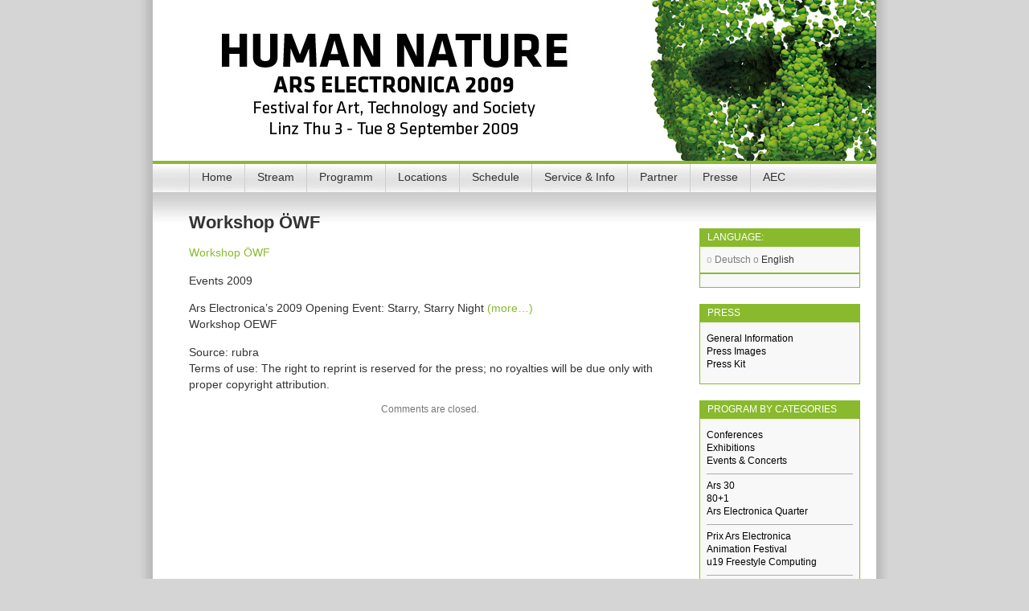

--- FILE ---
content_type: text/html; charset=utf-8
request_url: https://webarchive.ars.electronica.art/festival/2009/humannature/en/index.html%3Fp=5249.html
body_size: 4448
content:
<!DOCTYPE html PUBLIC "-//W3C//DTD XHTML 1.0 Transitional//EN" "http://www.w3.org/TR/xhtml1/DTD/xhtml1-transitional.dtd">
<html xmlns="http://www.w3.org/1999/xhtml" lang="en-US">

<head>
    <title> &raquo; Workshop ÖWF Human Nature &#8211; Ars Electronica Festival 2009</title>

    <meta http-equiv="Content-Type" content="text/html; charset=UTF-8" />
    <meta name="generator" content="WordPress.com" /> <!-- leave this for stats -->

    <link rel="stylesheet" href="../wp-content/themes/aec-festival-humannature/style.css" type="text/css" media="screen" />
    <link rel="stylesheet" href="https://ars.electronica.art/humannature/wp-content/themes/aec-festival-humannature/css/jquery.superbox.css" type="text/css" media="screen" />
    <link rel="stylesheet" href="https://ars.electronica.art/humannature/wp-content/themes/aec-festival-humannature/css/app.css" type="text/css" media="screen" />


    <link rel="alternate" type="application/rss+xml" title="RSS 2.0" href="feed" />
    <link rel="pingback" href="https://ars.electronica.art/humannature/xmlrpc.php" />

    <!-- cartman was here... -->

    <link rel='dns-prefetch' href='https://s.w.org/' />
<link rel="alternate" type="application/rss+xml" title="Human Nature - Ars Electronica Festival 2009 &raquo; Workshop ÖWF Comments Feed" href="pressebilder-sternennacht/pressebilder-sternennacht/attachment/ars-electronica-2009-32/feed" />
		<script type="text/javascript">
			window._wpemojiSettings = {"baseUrl":"https:\/\/s.w.org\/images\/core\/emoji\/2.4\/72x72\/","ext":".png","svgUrl":"https:\/\/s.w.org\/images\/core\/emoji\/2.4\/svg\/","svgExt":".svg","source":{"concatemoji":"https:\/\/ars.electronica.art\/humannature\/wp-includes\/js\/wp-emoji-release.min.js?ver=4.9.6"}};
			!function(a,b,c){function d(a,b){var c=String.fromCharCode;l.clearRect(0,0,k.width,k.height),l.fillText(c.apply(this,a),0,0);var d=k.toDataURL();l.clearRect(0,0,k.width,k.height),l.fillText(c.apply(this,b),0,0);var e=k.toDataURL();return d===e}function e(a){var b;if(!l||!l.fillText)return!1;switch(l.textBaseline="top",l.font="600 32px Arial",a){case"flag":return!(b=d([55356,56826,55356,56819],[55356,56826,8203,55356,56819]))&&(b=d([55356,57332,56128,56423,56128,56418,56128,56421,56128,56430,56128,56423,56128,56447],[55356,57332,8203,56128,56423,8203,56128,56418,8203,56128,56421,8203,56128,56430,8203,56128,56423,8203,56128,56447]),!b);case"emoji":return b=d([55357,56692,8205,9792,65039],[55357,56692,8203,9792,65039]),!b}return!1}function f(a){var c=b.createElement("script");c.src=a,c.defer=c.type="text/javascript",b.getElementsByTagName("head")[0].appendChild(c)}var g,h,i,j,k=b.createElement("canvas"),l=k.getContext&&k.getContext("2d");for(j=Array("flag","emoji"),c.supports={everything:!0,everythingExceptFlag:!0},i=0;i<j.length;i++)c.supports[j[i]]=e(j[i]),c.supports.everything=c.supports.everything&&c.supports[j[i]],"flag"!==j[i]&&(c.supports.everythingExceptFlag=c.supports.everythingExceptFlag&&c.supports[j[i]]);c.supports.everythingExceptFlag=c.supports.everythingExceptFlag&&!c.supports.flag,c.DOMReady=!1,c.readyCallback=function(){c.DOMReady=!0},c.supports.everything||(h=function(){c.readyCallback()},b.addEventListener?(b.addEventListener("DOMContentLoaded",h,!1),a.addEventListener("load",h,!1)):(a.attachEvent("onload",h),b.attachEvent("onreadystatechange",function(){"complete"===b.readyState&&c.readyCallback()})),g=c.source||{},g.concatemoji?f(g.concatemoji):g.wpemoji&&g.twemoji&&(f(g.twemoji),f(g.wpemoji)))}(window,document,window._wpemojiSettings);
		</script>
		<style type="text/css">
img.wp-smiley,
img.emoji {
	display: inline !important;
	border: none !important;
	box-shadow: none !important;
	height: 1em !important;
	width: 1em !important;
	margin: 0 .07em !important;
	vertical-align: -0.1em !important;
	background: none !important;
	padding: 0 !important;
}
</style>
<link rel='https://api.w.org/' href='wp-json/index.html' />
<link rel="EditURI" type="application/rsd+xml" title="RSD" href="../xmlrpc.php%3Frsd" />
<link rel="wlwmanifest" type="application/wlwmanifest+xml" href="../wp-includes/wlwmanifest.xml" /> 
<meta name="generator" content="WordPress 4.9.6" />
<link rel='shortlink' href='index.html%3Fp=5249.html' />
<link rel="alternate" type="application/json+oembed" href="wp-json/oembed/1.0/embed%3Furl=https:%252F%252Fars.electronica.art%252Fhumannature%252Fen%252Fpressebilder-sternennacht%252Fpressebilder-sternennacht%252Fattachment%252Fars-electronica-2009-32" />
<link rel="alternate" type="text/xml+oembed" href="wp-json/oembed/1.0/embed%3Furl=https:%252F%252Fars.electronica.art%252Fhumannature%252Fen%252Fpressebilder-sternennacht%252Fpressebilder-sternennacht%252Fattachment%252Fars-electronica-2009-32&amp;format=xml" />
<style type="text/css">
.qtranxs_flag_de {background-image: url(../wp-content/plugins/qtranslate-x/flags/de.png); background-repeat: no-repeat;}
.qtranxs_flag_en {background-image: url(../wp-content/plugins/qtranslate-x/flags/gb.png); background-repeat: no-repeat;}
</style>
<link hreflang="de" href="../de/index.html%3Fp=5249.html" rel="alternate" />
<link hreflang="en" href="index.html%3Fp=5249.html" rel="alternate" />
<link hreflang="x-default" href="index.html%3Fp=5249.html" rel="alternate" />
<meta name="generator" content="qTranslate-X 3.4.6.8" />
		<style type="text/css" id="wp-custom-css">
			.gallery {
	display:none!important;
}		</style>
	
</head>

<body style="background: url(../wp-content/themes/aec-festival-humannature/images/bg.jpg) repeat-y top center #d5d5d5 fixed;">

<div id="page">

<div id="header">
	<div id="headerimg" class="en" onclick="location.href='../../humannature/en';"></div>
</div>

<ul id="pagebar" style="background: url(../wp-content/themes/aec-festival-humannature/images/bg-pagebar.jpg);">
	<li class="page_item"><a href="../en.html">Home</a></li>
	<li class="page_item page-item-4794"><a href="../stream.html">Stream</a></li>
<li class="page_item page-item-37"><a href="index.html%3Fp=37.html">Programm</a></li>
<li class="page_item page-item-367"><a href="index.html%3Fp=367.html">Locations</a></li>
<li class="page_item page-item-3730"><a href="index.html%3Fp=3730.html">Schedule</a></li>
<li class="page_item page-item-60"><a href="index.html%3Fp=60.html">Service &amp; Info</a></li>
<li class="page_item page-item-44"><a href="index.html%3Fp=44.html">Partner</a></li>
<li class="page_item page-item-266"><a href="index.html%3Fp=266.html">Presse</a></li>
 
	<li class="page_item"><a href="https://ars.electronica.art">AEC</a></li>
 
</ul>

<div id="grad" style="height: 65px; width: 100%; background: url(../wp-content/themes/aec-festival-humannature/images/bg-topgrad.jpg);">&nbsp;</div>

	<div id="content" class="widecolumn">
				
  	

	
		<div class="post" id="post-5249">
			<h2>Workshop ÖWF</h2>
	
			<div class="entry">
				<p class="attachment"><a href='../wp-content/files/2009/05/0041.jpg'>Workshop ÖWF</a></p>
<p>Events 2009</p>
<p>Ars Electronica’s 2009 Opening Event: Starry, Starry Night <a href= "801-projekte/sternennacht.html">(more&#8230;)</a><br />
Workshop OEWF</p>
<p>Source: rubra<br />
Terms of use: The right to reprint is reserved for the press; no royalties will be due only with proper copyright attribution.</p>
	
					
		

	
			</div>
		</div>
		
	
<!-- You can start editing here. -->


			<!-- If comments are closed. -->
		<p class="nocomments">Comments are closed.</p>

	

	
		
	</div>
	
	

	<div id="sidebar">
		<ul>
		




			<li>
						</li>

<style type="text/css">
.qtranxs_widget ul { margin: 0; }
.qtranxs_widget ul li
{
display: inline; /* horizontal list, use "list-item" or other appropriate value for vertical list */
list-style-type: none; /* use "initial" or other to enable bullets */
margin: 0 5px 0 0; /* adjust spacing between items */
opacity: 0.5;
-o-transition: 1s ease opacity;
-moz-transition: 1s ease opacity;
-webkit-transition: 1s ease opacity;
transition: 1s ease opacity;
}
/* .qtranxs_widget ul li span { margin: 0 5px 0 0; } */ /* other way to control spacing */
.qtranxs_widget ul li.active { opacity: 0.8; }
.qtranxs_widget ul li:hover { opacity: 1; }
.qtranxs_widget img { box-shadow: none; vertical-align: middle; display: initial; }
.qtranxs_flag { height:12px; width:18px; display:block; }
.qtranxs_flag_and_text { padding-left:20px; }
.qtranxs_flag span { display:none; }
</style>
<li id="qtranslate-3" class="widget qtranxs_widget"><h2 class="widgettitle">Language:</h2>

<ul class="language-chooser language-chooser-text qtranxs_language_chooser" id="qtranslate-3-chooser">
<li class="lang-de"><a href="../de/index.html%3Fp=5249.html" hreflang="de" title="Deutsch (de)" class="qtranxs_text qtranxs_text_de"><span>Deutsch</span></a></li>
<li class="lang-en active"><a href="index.html%3Fp=5249.html" hreflang="en" title="English (en)" class="qtranxs_text qtranxs_text_en"><span>English</span></a></li>
</ul><div class="qtranxs_widget_end"></div>
</li>
<li id="text-2" class="widget widget_text"><h2 class="widgettitle">Press</h2>
			<div class="textwidget"><p><a href="category/general-information.html">General Information</a><br />
<a href="index.html%3Fp=3365.html">Press Images</a><br />
<a href="category/presskit.html">Press Kit</a></p>
</div>
		</li>
<li id="text-4" class="widget widget_text"><h2 class="widgettitle">Program by Categories</h2>
			<div class="textwidget"><p><a href="../category/conferences.html">Conferences</a><br />
<a href="../category/exhibitions.html">Exhibitions</a><br />
<a href="../category/events-concerts.html">Events &amp; Concerts</a></p>
<hr />
<p><a href="../category/ars-30.html">Ars 30</a><br />
<a href="../category/801.html">80+1</a><br />
<a href="../category/ars-electronica-quarter.html">Ars Electronica Quarter</a></p>
<hr />
<p><a href="../category/prix-ars-electronica.html">Prix Ars Electronica</a><br />
<a href="../category/animation-festival.html">Animation Festival</a><br />
<a href="../category/u19-freestyle-computing.html">u19 Freestyle Computing</a></p>
<hr />
<p><a href="../category/campus-09.html">Campus 09</a><br />
<a href="../category/featured-science-art.html">Featured Science &amp; Art</a></p>
<hr />
<p><a href="../category/openings.html">Openings</a><br />
<a href="../category/we-guide-you.html">We Guide You</a></p>
<hr />
<p><a href="../category/linz09.html">Linz09</a></p>
</div>
		</li>
<li id="text-5" class="widget widget_text"><h2 class="widgettitle">Locations</h2>
			<div class="textwidget"><p><a href="../category/ars-electronica-center.html">Ars Electronica Center</a><br />
<a href="../category/ars-electronica-quarter.html">Ars Electronica Quarter</a><br />
<a href="../category/Brucknerhaus.html">Brucknerhaus</a><br />
<a href="../category/hauptplatz.html">Hauptplatz</a><br />
<a href="../category/ok-center.html">OK Center</a><br />
<a href="../category/kunstuniversitat.html">Kunstuniversität</a><br />
<a href="../category/lentos.html">Lentos</a></p>
</div>
		</li>
		</ul>
	</div>
	
	


<div id="footer">
	<table width="800" height="80" align="center"><tr><td align="left">
      		
            <a class="logo" href="http://www.aec.at/"><img src="../wp-content/themes/aec-festival-humannature/images/logo-aec.png"></a>
      		
            
      		
      		<span class="fn org">Ars Electronica Linz GmbH</span>
      		<span class="adr">

      			<span class="street-address">Hauptstra&szlig;e 2</span>
      			<span class="postal-code">4040</span>
      			<span class="locality">Linz</span> 
      			<span class="country-name">Austria</span>
      		</span><br />

      		<span class="tel">
      			<span class="type">Tel.</span>

      			<span class="value">0043.732.7272.0</span>
      		</span>

      		<span class="tel">
      			<span class="type">Fax.</span>
      			<span class="value">0043.732.7272.2</span>
      		</span>
      		
      		Email: <a class="email" href="mailto:info@aec.at">info@aec.at</a>

      	</td>
      </div> <!-- /vcard - http://microformats.org/wiki/hcard -->


			<td align="left">All Rights Reserved, 2011.				<br/> <a href="https://ars.electronica.art/about/en/impressum/">Imprint / Copyright</a>
        <br/> <!--a href="guide_style.php">Style Guide</a> / <a href="guide_layout.php">Layout Guide</a-->			  
			</td></tr>
	
  </table> <!-- /footer -->

		<script type='text/javascript' src='../wp-includes/js/wp-embed.min.js%3Fver=4.9.6'></script>

		<!-- Google Analytics -->
    
      
  

        <!-- tracking code from Hide -->
        <!--script src="http://dev.colors-expo2005.org/cap/analyze.js" type="text/javascript"></script -->

</body>
</html>


--- FILE ---
content_type: text/html; charset=utf-8
request_url: https://ars.electronica.art/humannature/wp-content/themes/aec-festival-humannature/css/jquery.superbox.css
body_size: 5871
content:
<!DOCTYPE html PUBLIC "-//W3C//DTD XHTML 1.0 Transitional//EN" "http://www.w3.org/TR/xhtml1/DTD/xhtml1-transitional.dtd">
<html xmlns="http://www.w3.org/1999/xhtml" lang="en-US">

<head>
    <title> Human Nature &#8211; Ars Electronica Festival 2009</title>

    <meta http-equiv="Content-Type" content="text/html; charset=UTF-8" />
    <meta name="generator" content="WordPress.com" /> <!-- leave this for stats -->

    <link rel="stylesheet" href="wp-content/themes/aec-festival-humannature/style.css" type="text/css" media="screen" />
    <link rel="stylesheet" href="https://ars.electronica.art/humannature/wp-content/themes/aec-festival-humannature/css/jquery.superbox.css" type="text/css" media="screen" />
    <link rel="stylesheet" href="https://ars.electronica.art/humannature/wp-content/themes/aec-festival-humannature/css/app.css" type="text/css" media="screen" />


    <link rel="alternate" type="application/rss+xml" title="RSS 2.0" href="en/feed" />
    <link rel="pingback" href="https://ars.electronica.art/humannature/xmlrpc.php" />

    <!-- cartman was here... -->

    <link rel='dns-prefetch' href='https://s.w.org/' />
		<script type="text/javascript">
			window._wpemojiSettings = {"baseUrl":"https:\/\/s.w.org\/images\/core\/emoji\/2.4\/72x72\/","ext":".png","svgUrl":"https:\/\/s.w.org\/images\/core\/emoji\/2.4\/svg\/","svgExt":".svg","source":{"concatemoji":"https:\/\/ars.electronica.art\/humannature\/wp-includes\/js\/wp-emoji-release.min.js?ver=4.9.6"}};
			!function(a,b,c){function d(a,b){var c=String.fromCharCode;l.clearRect(0,0,k.width,k.height),l.fillText(c.apply(this,a),0,0);var d=k.toDataURL();l.clearRect(0,0,k.width,k.height),l.fillText(c.apply(this,b),0,0);var e=k.toDataURL();return d===e}function e(a){var b;if(!l||!l.fillText)return!1;switch(l.textBaseline="top",l.font="600 32px Arial",a){case"flag":return!(b=d([55356,56826,55356,56819],[55356,56826,8203,55356,56819]))&&(b=d([55356,57332,56128,56423,56128,56418,56128,56421,56128,56430,56128,56423,56128,56447],[55356,57332,8203,56128,56423,8203,56128,56418,8203,56128,56421,8203,56128,56430,8203,56128,56423,8203,56128,56447]),!b);case"emoji":return b=d([55357,56692,8205,9792,65039],[55357,56692,8203,9792,65039]),!b}return!1}function f(a){var c=b.createElement("script");c.src=a,c.defer=c.type="text/javascript",b.getElementsByTagName("head")[0].appendChild(c)}var g,h,i,j,k=b.createElement("canvas"),l=k.getContext&&k.getContext("2d");for(j=Array("flag","emoji"),c.supports={everything:!0,everythingExceptFlag:!0},i=0;i<j.length;i++)c.supports[j[i]]=e(j[i]),c.supports.everything=c.supports.everything&&c.supports[j[i]],"flag"!==j[i]&&(c.supports.everythingExceptFlag=c.supports.everythingExceptFlag&&c.supports[j[i]]);c.supports.everythingExceptFlag=c.supports.everythingExceptFlag&&!c.supports.flag,c.DOMReady=!1,c.readyCallback=function(){c.DOMReady=!0},c.supports.everything||(h=function(){c.readyCallback()},b.addEventListener?(b.addEventListener("DOMContentLoaded",h,!1),a.addEventListener("load",h,!1)):(a.attachEvent("onload",h),b.attachEvent("onreadystatechange",function(){"complete"===b.readyState&&c.readyCallback()})),g=c.source||{},g.concatemoji?f(g.concatemoji):g.wpemoji&&g.twemoji&&(f(g.twemoji),f(g.wpemoji)))}(window,document,window._wpemojiSettings);
		</script>
		<style type="text/css">
img.wp-smiley,
img.emoji {
	display: inline !important;
	border: none !important;
	box-shadow: none !important;
	height: 1em !important;
	width: 1em !important;
	margin: 0 .07em !important;
	vertical-align: -0.1em !important;
	background: none !important;
	padding: 0 !important;
}
</style>
<link rel='https://api.w.org/' href='en/wp-json/index.html' />
<link rel="EditURI" type="application/rsd+xml" title="RSD" href="xmlrpc.php%3Frsd" />
<link rel="wlwmanifest" type="application/wlwmanifest+xml" href="wp-includes/wlwmanifest.xml" /> 
<meta name="generator" content="WordPress 4.9.6" />
<link rel="canonical" href="en.html" />
<link rel='shortlink' href='en.html' />
<link rel="alternate" type="application/json+oembed" href="en/wp-json/oembed/1.0/embed%3Furl=https:%252F%252Fars.electronica.art%252Fhumannature%252Fen%252F" />
<link rel="alternate" type="text/xml+oembed" href="en/wp-json/oembed/1.0/embed%3Furl=https:%252F%252Fars.electronica.art%252Fhumannature%252Fen%252F&amp;format=xml" />
<style type="text/css">
.qtranxs_flag_de {background-image: url(wp-content/plugins/qtranslate-x/flags/de.png); background-repeat: no-repeat;}
.qtranxs_flag_en {background-image: url(wp-content/plugins/qtranslate-x/flags/gb.png); background-repeat: no-repeat;}
</style>
<link hreflang="de" href="de.html" rel="alternate" />
<link hreflang="en" href="en.html" rel="alternate" />
<link hreflang="x-default" href="en.html" rel="alternate" />
<meta name="generator" content="qTranslate-X 3.4.6.8" />
		<style type="text/css" id="wp-custom-css">
			.gallery {
	display:none!important;
}		</style>
	
</head>

<body style="background: url(wp-content/themes/aec-festival-humannature/images/bg.jpg) repeat-y top center #d5d5d5 fixed;">

<div id="page">

<div id="header">
	<div id="headerimg" class="en" onclick="location.href='../humannature/en';"></div>
</div>

<ul id="pagebar" style="background: url(wp-content/themes/aec-festival-humannature/images/bg-pagebar.jpg);">
	<li class="page_item"><a href="en.html">Home</a></li>
	<li class="page_item page-item-4794"><a href="stream.html">Stream</a></li>
<li class="page_item page-item-37"><a href="en/index.html%3Fp=37.html">Programm</a></li>
<li class="page_item page-item-367"><a href="en/index.html%3Fp=367.html">Locations</a></li>
<li class="page_item page-item-3730"><a href="en/index.html%3Fp=3730.html">Schedule</a></li>
<li class="page_item page-item-60"><a href="en/index.html%3Fp=60.html">Service &amp; Info</a></li>
<li class="page_item page-item-44"><a href="en/index.html%3Fp=44.html">Partner</a></li>
<li class="page_item page-item-266"><a href="en/index.html%3Fp=266.html">Presse</a></li>
 
	<li class="page_item"><a href="https://ars.electronica.art">AEC</a></li>
 
</ul>

<div id="grad" style="height: 65px; width: 100%; background: url(wp-content/themes/aec-festival-humannature/images/bg-topgrad.jpg);">&nbsp;</div>

	<div id="content" class="narrowcolumn">

    		<div class="post" id="post-255">

		<h2>Human Nature</h2>
			<div class="entry">
				<h3>Ars Electronica 2009<br />
Linz, September 3rd &#8211; 8th</h3>
<p><strong>The Reinvention of Nature</strong></p>
<p>We are entering a new age here on Earth: the Anthropocene. An age definitively characterized by humankind’s massive and irreversible influences on our home planet. Population explosion, climate change, the poisoning of the environment and our venturing into outer space have been the most striking symbols of this development so far.</p>
<p>But to a much more enormous extent, the achievements of genetic engineering and biotechnology are the truly indicative markers of this transition to a new epoch. Now, we’re not only changing our environment; we’re revising the fundamentals of life itself—even our own human life.</p>
<p>Humankind has appropriated the mantle of Creator. Though we just barely understand how this functions, we’re already modifying entire genomes, constructing new organisms, cloning, creating and inventing new life.</p>
<p>We’re using innovative high-tech methods to observe the human brain while it thinks, so that we can now look behind the veil of our consciousness and see how our mechanisms of perception and decision-making capacities are reflected in our neurons. The long-established boundaries segregating nature and culture are breaking down, and we are once again confronted by the question of the essence of humanness and the nature of the human being.</p>
<p>Thirty years after its founding, this globally established festival’s mission remains the same—we are steadfastly dedicated to the pursuit of the curiosity that is so deeply rooted in humankind’s nature, and we continue to intrepidly peer far into the future. Our immediate objective: to once again foment a fruitful, fascinating dialog at the interface of art, technology and society.</p>
<p>The new Ars Electronica Center that debuted at the outset of this year plays a key role in this endeavor, in that its extraordinary exhibition concept is totally focused on the question of how scientific findings and methods are changing the way we see the world and our views of humankind.</p>
<p>Linz is Europe’s 2009 Capital of Culture. As a major contribution to our city’s big year, the festival’s first project is already being launched on June 17, the day the 80+1 Base Camp is being set up on Linz’s Main Square as the point of departure of a virtual ‘round-the-world journey that, following completion of its 81-day itinerary, returns to Linz just in time for the festival. There, 80+1 will culminate in a globally-networked symposium on cloud intelligence.</p>
<p>2009 also brings us to a joyous milestone: Ars Electronica’s 30th anniversary! As befitting this occasion, an intense retrospective look at the dynamic development of media art will be a key component of the festival program.</p>
<p>Led, curated and produced by artists and scientists—and inspired by their work—the festival’s jam-packed lineup of fascinating events constitutes, as ever, an expedition into hybrid reality and the future of our world.</p>
<p><strong>So, just what is this going to be like, this new nature that human beings are going about engendering?</strong></p>
<p><strong><em><a href="../festivalblog09/" target="_blank"><img class="alignnone size-medium wp-image-5011" src="wp-content/files/2009/05/banner_fh_blog-300x110.jpg" alt="Festivalblog der FH St. Poelten" width="300" height="110" /></a><br />
</em></strong></p>
<p>For further information please contact  <a href="mailto:festival@aec.at">festival@aec.at</a></p>
	
					
			</div>
		</div>
	  	
	
	</div>

	<div id="sidebar">
		<ul>
		




			<li>
						</li>

<style type="text/css">
.qtranxs_widget ul { margin: 0; }
.qtranxs_widget ul li
{
display: inline; /* horizontal list, use "list-item" or other appropriate value for vertical list */
list-style-type: none; /* use "initial" or other to enable bullets */
margin: 0 5px 0 0; /* adjust spacing between items */
opacity: 0.5;
-o-transition: 1s ease opacity;
-moz-transition: 1s ease opacity;
-webkit-transition: 1s ease opacity;
transition: 1s ease opacity;
}
/* .qtranxs_widget ul li span { margin: 0 5px 0 0; } */ /* other way to control spacing */
.qtranxs_widget ul li.active { opacity: 0.8; }
.qtranxs_widget ul li:hover { opacity: 1; }
.qtranxs_widget img { box-shadow: none; vertical-align: middle; display: initial; }
.qtranxs_flag { height:12px; width:18px; display:block; }
.qtranxs_flag_and_text { padding-left:20px; }
.qtranxs_flag span { display:none; }
</style>
<li id="qtranslate-3" class="widget qtranxs_widget"><h2 class="widgettitle">Language:</h2>

<ul class="language-chooser language-chooser-text qtranxs_language_chooser" id="qtranslate-3-chooser">
<li class="lang-de"><a href="de.html" hreflang="de" title="Deutsch (de)" class="qtranxs_text qtranxs_text_de"><span>Deutsch</span></a></li>
<li class="lang-en active"><a href="en.html" hreflang="en" title="English (en)" class="qtranxs_text qtranxs_text_en"><span>English</span></a></li>
</ul><div class="qtranxs_widget_end"></div>
</li>
<li id="text-2" class="widget widget_text"><h2 class="widgettitle">Press</h2>
			<div class="textwidget"><p><a href="en/category/general-information.html">General Information</a><br />
<a href="en/index.html%3Fp=3365.html">Press Images</a><br />
<a href="en/category/presskit.html">Press Kit</a></p>
</div>
		</li>
<li id="text-4" class="widget widget_text"><h2 class="widgettitle">Program by Categories</h2>
			<div class="textwidget"><p><a href="category/conferences.html">Conferences</a><br />
<a href="category/exhibitions.html">Exhibitions</a><br />
<a href="category/events-concerts.html">Events &amp; Concerts</a></p>
<hr />
<p><a href="category/ars-30.html">Ars 30</a><br />
<a href="category/801.html">80+1</a><br />
<a href="category/ars-electronica-quarter.html">Ars Electronica Quarter</a></p>
<hr />
<p><a href="category/prix-ars-electronica.html">Prix Ars Electronica</a><br />
<a href="category/animation-festival.html">Animation Festival</a><br />
<a href="category/u19-freestyle-computing.html">u19 Freestyle Computing</a></p>
<hr />
<p><a href="category/campus-09.html">Campus 09</a><br />
<a href="category/featured-science-art.html">Featured Science &amp; Art</a></p>
<hr />
<p><a href="category/openings.html">Openings</a><br />
<a href="category/we-guide-you.html">We Guide You</a></p>
<hr />
<p><a href="category/linz09.html">Linz09</a></p>
</div>
		</li>
<li id="text-5" class="widget widget_text"><h2 class="widgettitle">Locations</h2>
			<div class="textwidget"><p><a href="category/ars-electronica-center.html">Ars Electronica Center</a><br />
<a href="category/ars-electronica-quarter.html">Ars Electronica Quarter</a><br />
<a href="category/Brucknerhaus.html">Brucknerhaus</a><br />
<a href="category/hauptplatz.html">Hauptplatz</a><br />
<a href="category/ok-center.html">OK Center</a><br />
<a href="category/kunstuniversitat.html">Kunstuniversität</a><br />
<a href="category/lentos.html">Lentos</a></p>
</div>
		</li>
		</ul>
	</div>



<div id="footer">
	<table width="800" height="80" align="center"><tr><td align="left">
      		
            <a class="logo" href="http://www.aec.at/"><img src="wp-content/themes/aec-festival-humannature/images/logo-aec.png"></a>
      		
            
      		
      		<span class="fn org">Ars Electronica Linz GmbH</span>
      		<span class="adr">

      			<span class="street-address">Hauptstra&szlig;e 2</span>
      			<span class="postal-code">4040</span>
      			<span class="locality">Linz</span> 
      			<span class="country-name">Austria</span>
      		</span><br />

      		<span class="tel">
      			<span class="type">Tel.</span>

      			<span class="value">0043.732.7272.0</span>
      		</span>

      		<span class="tel">
      			<span class="type">Fax.</span>
      			<span class="value">0043.732.7272.2</span>
      		</span>
      		
      		Email: <a class="email" href="mailto:info@aec.at">info@aec.at</a>

      	</td>
      </div> <!-- /vcard - http://microformats.org/wiki/hcard -->


			<td align="left">All Rights Reserved, 2011.				<br/> <a href="https://ars.electronica.art/about/en/impressum/">Imprint / Copyright</a>
        <br/> <!--a href="guide_style.php">Style Guide</a> / <a href="guide_layout.php">Layout Guide</a-->			  
			</td></tr>
	
  </table> <!-- /footer -->

		<script type='text/javascript' src='wp-includes/js/wp-embed.min.js%3Fver=4.9.6'></script>

		<!-- Google Analytics -->
    
      
  

        <!-- tracking code from Hide -->
        <!--script src="http://dev.colors-expo2005.org/cap/analyze.js" type="text/javascript"></script -->

</body>
</html>


--- FILE ---
content_type: text/html; charset=utf-8
request_url: https://ars.electronica.art/humannature/wp-content/themes/aec-festival-humannature/css/app.css
body_size: 5848
content:
<!DOCTYPE html PUBLIC "-//W3C//DTD XHTML 1.0 Transitional//EN" "http://www.w3.org/TR/xhtml1/DTD/xhtml1-transitional.dtd">
<html xmlns="http://www.w3.org/1999/xhtml" lang="en-US">

<head>
    <title> Human Nature &#8211; Ars Electronica Festival 2009</title>

    <meta http-equiv="Content-Type" content="text/html; charset=UTF-8" />
    <meta name="generator" content="WordPress.com" /> <!-- leave this for stats -->

    <link rel="stylesheet" href="wp-content/themes/aec-festival-humannature/style.css" type="text/css" media="screen" />
    <link rel="stylesheet" href="https://ars.electronica.art/humannature/wp-content/themes/aec-festival-humannature/css/jquery.superbox.css" type="text/css" media="screen" />
    <link rel="stylesheet" href="https://ars.electronica.art/humannature/wp-content/themes/aec-festival-humannature/css/app.css" type="text/css" media="screen" />


    <link rel="alternate" type="application/rss+xml" title="RSS 2.0" href="en/feed" />
    <link rel="pingback" href="https://ars.electronica.art/humannature/xmlrpc.php" />

    <!-- cartman was here... -->

    <link rel='dns-prefetch' href='https://s.w.org/' />
		<script type="text/javascript">
			window._wpemojiSettings = {"baseUrl":"https:\/\/s.w.org\/images\/core\/emoji\/2.4\/72x72\/","ext":".png","svgUrl":"https:\/\/s.w.org\/images\/core\/emoji\/2.4\/svg\/","svgExt":".svg","source":{"concatemoji":"https:\/\/ars.electronica.art\/humannature\/wp-includes\/js\/wp-emoji-release.min.js?ver=4.9.6"}};
			!function(a,b,c){function d(a,b){var c=String.fromCharCode;l.clearRect(0,0,k.width,k.height),l.fillText(c.apply(this,a),0,0);var d=k.toDataURL();l.clearRect(0,0,k.width,k.height),l.fillText(c.apply(this,b),0,0);var e=k.toDataURL();return d===e}function e(a){var b;if(!l||!l.fillText)return!1;switch(l.textBaseline="top",l.font="600 32px Arial",a){case"flag":return!(b=d([55356,56826,55356,56819],[55356,56826,8203,55356,56819]))&&(b=d([55356,57332,56128,56423,56128,56418,56128,56421,56128,56430,56128,56423,56128,56447],[55356,57332,8203,56128,56423,8203,56128,56418,8203,56128,56421,8203,56128,56430,8203,56128,56423,8203,56128,56447]),!b);case"emoji":return b=d([55357,56692,8205,9792,65039],[55357,56692,8203,9792,65039]),!b}return!1}function f(a){var c=b.createElement("script");c.src=a,c.defer=c.type="text/javascript",b.getElementsByTagName("head")[0].appendChild(c)}var g,h,i,j,k=b.createElement("canvas"),l=k.getContext&&k.getContext("2d");for(j=Array("flag","emoji"),c.supports={everything:!0,everythingExceptFlag:!0},i=0;i<j.length;i++)c.supports[j[i]]=e(j[i]),c.supports.everything=c.supports.everything&&c.supports[j[i]],"flag"!==j[i]&&(c.supports.everythingExceptFlag=c.supports.everythingExceptFlag&&c.supports[j[i]]);c.supports.everythingExceptFlag=c.supports.everythingExceptFlag&&!c.supports.flag,c.DOMReady=!1,c.readyCallback=function(){c.DOMReady=!0},c.supports.everything||(h=function(){c.readyCallback()},b.addEventListener?(b.addEventListener("DOMContentLoaded",h,!1),a.addEventListener("load",h,!1)):(a.attachEvent("onload",h),b.attachEvent("onreadystatechange",function(){"complete"===b.readyState&&c.readyCallback()})),g=c.source||{},g.concatemoji?f(g.concatemoji):g.wpemoji&&g.twemoji&&(f(g.twemoji),f(g.wpemoji)))}(window,document,window._wpemojiSettings);
		</script>
		<style type="text/css">
img.wp-smiley,
img.emoji {
	display: inline !important;
	border: none !important;
	box-shadow: none !important;
	height: 1em !important;
	width: 1em !important;
	margin: 0 .07em !important;
	vertical-align: -0.1em !important;
	background: none !important;
	padding: 0 !important;
}
</style>
<link rel='https://api.w.org/' href='en/wp-json/index.html' />
<link rel="EditURI" type="application/rsd+xml" title="RSD" href="xmlrpc.php%3Frsd" />
<link rel="wlwmanifest" type="application/wlwmanifest+xml" href="wp-includes/wlwmanifest.xml" /> 
<meta name="generator" content="WordPress 4.9.6" />
<link rel="canonical" href="en.html" />
<link rel='shortlink' href='en.html' />
<link rel="alternate" type="application/json+oembed" href="en/wp-json/oembed/1.0/embed%3Furl=https:%252F%252Fars.electronica.art%252Fhumannature%252Fen%252F" />
<link rel="alternate" type="text/xml+oembed" href="en/wp-json/oembed/1.0/embed%3Furl=https:%252F%252Fars.electronica.art%252Fhumannature%252Fen%252F&amp;format=xml" />
<style type="text/css">
.qtranxs_flag_de {background-image: url(wp-content/plugins/qtranslate-x/flags/de.png); background-repeat: no-repeat;}
.qtranxs_flag_en {background-image: url(wp-content/plugins/qtranslate-x/flags/gb.png); background-repeat: no-repeat;}
</style>
<link hreflang="de" href="de.html" rel="alternate" />
<link hreflang="en" href="en.html" rel="alternate" />
<link hreflang="x-default" href="en.html" rel="alternate" />
<meta name="generator" content="qTranslate-X 3.4.6.8" />
		<style type="text/css" id="wp-custom-css">
			.gallery {
	display:none!important;
}		</style>
	
</head>

<body style="background: url(wp-content/themes/aec-festival-humannature/images/bg.jpg) repeat-y top center #d5d5d5 fixed;">

<div id="page">

<div id="header">
	<div id="headerimg" class="en" onclick="location.href='../humannature/en';"></div>
</div>

<ul id="pagebar" style="background: url(wp-content/themes/aec-festival-humannature/images/bg-pagebar.jpg);">
	<li class="page_item"><a href="en.html">Home</a></li>
	<li class="page_item page-item-4794"><a href="stream.html">Stream</a></li>
<li class="page_item page-item-37"><a href="en/index.html%3Fp=37.html">Programm</a></li>
<li class="page_item page-item-367"><a href="en/index.html%3Fp=367.html">Locations</a></li>
<li class="page_item page-item-3730"><a href="en/index.html%3Fp=3730.html">Schedule</a></li>
<li class="page_item page-item-60"><a href="en/index.html%3Fp=60.html">Service &amp; Info</a></li>
<li class="page_item page-item-44"><a href="en/index.html%3Fp=44.html">Partner</a></li>
<li class="page_item page-item-266"><a href="en/index.html%3Fp=266.html">Presse</a></li>
 
	<li class="page_item"><a href="https://ars.electronica.art">AEC</a></li>
 
</ul>

<div id="grad" style="height: 65px; width: 100%; background: url(wp-content/themes/aec-festival-humannature/images/bg-topgrad.jpg);">&nbsp;</div>

	<div id="content" class="narrowcolumn">

    		<div class="post" id="post-255">

		<h2>Human Nature</h2>
			<div class="entry">
				<h3>Ars Electronica 2009<br />
Linz, September 3rd &#8211; 8th</h3>
<p><strong>The Reinvention of Nature</strong></p>
<p>We are entering a new age here on Earth: the Anthropocene. An age definitively characterized by humankind’s massive and irreversible influences on our home planet. Population explosion, climate change, the poisoning of the environment and our venturing into outer space have been the most striking symbols of this development so far.</p>
<p>But to a much more enormous extent, the achievements of genetic engineering and biotechnology are the truly indicative markers of this transition to a new epoch. Now, we’re not only changing our environment; we’re revising the fundamentals of life itself—even our own human life.</p>
<p>Humankind has appropriated the mantle of Creator. Though we just barely understand how this functions, we’re already modifying entire genomes, constructing new organisms, cloning, creating and inventing new life.</p>
<p>We’re using innovative high-tech methods to observe the human brain while it thinks, so that we can now look behind the veil of our consciousness and see how our mechanisms of perception and decision-making capacities are reflected in our neurons. The long-established boundaries segregating nature and culture are breaking down, and we are once again confronted by the question of the essence of humanness and the nature of the human being.</p>
<p>Thirty years after its founding, this globally established festival’s mission remains the same—we are steadfastly dedicated to the pursuit of the curiosity that is so deeply rooted in humankind’s nature, and we continue to intrepidly peer far into the future. Our immediate objective: to once again foment a fruitful, fascinating dialog at the interface of art, technology and society.</p>
<p>The new Ars Electronica Center that debuted at the outset of this year plays a key role in this endeavor, in that its extraordinary exhibition concept is totally focused on the question of how scientific findings and methods are changing the way we see the world and our views of humankind.</p>
<p>Linz is Europe’s 2009 Capital of Culture. As a major contribution to our city’s big year, the festival’s first project is already being launched on June 17, the day the 80+1 Base Camp is being set up on Linz’s Main Square as the point of departure of a virtual ‘round-the-world journey that, following completion of its 81-day itinerary, returns to Linz just in time for the festival. There, 80+1 will culminate in a globally-networked symposium on cloud intelligence.</p>
<p>2009 also brings us to a joyous milestone: Ars Electronica’s 30th anniversary! As befitting this occasion, an intense retrospective look at the dynamic development of media art will be a key component of the festival program.</p>
<p>Led, curated and produced by artists and scientists—and inspired by their work—the festival’s jam-packed lineup of fascinating events constitutes, as ever, an expedition into hybrid reality and the future of our world.</p>
<p><strong>So, just what is this going to be like, this new nature that human beings are going about engendering?</strong></p>
<p><strong><em><a href="../festivalblog09/" target="_blank"><img class="alignnone size-medium wp-image-5011" src="wp-content/files/2009/05/banner_fh_blog-300x110.jpg" alt="Festivalblog der FH St. Poelten" width="300" height="110" /></a><br />
</em></strong></p>
<p>For further information please contact  <a href="mailto:festival@aec.at">festival@aec.at</a></p>
	
					
			</div>
		</div>
	  	
	
	</div>

	<div id="sidebar">
		<ul>
		




			<li>
						</li>

<style type="text/css">
.qtranxs_widget ul { margin: 0; }
.qtranxs_widget ul li
{
display: inline; /* horizontal list, use "list-item" or other appropriate value for vertical list */
list-style-type: none; /* use "initial" or other to enable bullets */
margin: 0 5px 0 0; /* adjust spacing between items */
opacity: 0.5;
-o-transition: 1s ease opacity;
-moz-transition: 1s ease opacity;
-webkit-transition: 1s ease opacity;
transition: 1s ease opacity;
}
/* .qtranxs_widget ul li span { margin: 0 5px 0 0; } */ /* other way to control spacing */
.qtranxs_widget ul li.active { opacity: 0.8; }
.qtranxs_widget ul li:hover { opacity: 1; }
.qtranxs_widget img { box-shadow: none; vertical-align: middle; display: initial; }
.qtranxs_flag { height:12px; width:18px; display:block; }
.qtranxs_flag_and_text { padding-left:20px; }
.qtranxs_flag span { display:none; }
</style>
<li id="qtranslate-3" class="widget qtranxs_widget"><h2 class="widgettitle">Language:</h2>

<ul class="language-chooser language-chooser-text qtranxs_language_chooser" id="qtranslate-3-chooser">
<li class="lang-de"><a href="de.html" hreflang="de" title="Deutsch (de)" class="qtranxs_text qtranxs_text_de"><span>Deutsch</span></a></li>
<li class="lang-en active"><a href="en.html" hreflang="en" title="English (en)" class="qtranxs_text qtranxs_text_en"><span>English</span></a></li>
</ul><div class="qtranxs_widget_end"></div>
</li>
<li id="text-2" class="widget widget_text"><h2 class="widgettitle">Press</h2>
			<div class="textwidget"><p><a href="en/category/general-information.html">General Information</a><br />
<a href="en/index.html%3Fp=3365.html">Press Images</a><br />
<a href="en/category/presskit.html">Press Kit</a></p>
</div>
		</li>
<li id="text-4" class="widget widget_text"><h2 class="widgettitle">Program by Categories</h2>
			<div class="textwidget"><p><a href="category/conferences.html">Conferences</a><br />
<a href="category/exhibitions.html">Exhibitions</a><br />
<a href="category/events-concerts.html">Events &amp; Concerts</a></p>
<hr />
<p><a href="category/ars-30.html">Ars 30</a><br />
<a href="category/801.html">80+1</a><br />
<a href="category/ars-electronica-quarter.html">Ars Electronica Quarter</a></p>
<hr />
<p><a href="category/prix-ars-electronica.html">Prix Ars Electronica</a><br />
<a href="category/animation-festival.html">Animation Festival</a><br />
<a href="category/u19-freestyle-computing.html">u19 Freestyle Computing</a></p>
<hr />
<p><a href="category/campus-09.html">Campus 09</a><br />
<a href="category/featured-science-art.html">Featured Science &amp; Art</a></p>
<hr />
<p><a href="category/openings.html">Openings</a><br />
<a href="category/we-guide-you.html">We Guide You</a></p>
<hr />
<p><a href="category/linz09.html">Linz09</a></p>
</div>
		</li>
<li id="text-5" class="widget widget_text"><h2 class="widgettitle">Locations</h2>
			<div class="textwidget"><p><a href="category/ars-electronica-center.html">Ars Electronica Center</a><br />
<a href="category/ars-electronica-quarter.html">Ars Electronica Quarter</a><br />
<a href="category/Brucknerhaus.html">Brucknerhaus</a><br />
<a href="category/hauptplatz.html">Hauptplatz</a><br />
<a href="category/ok-center.html">OK Center</a><br />
<a href="category/kunstuniversitat.html">Kunstuniversität</a><br />
<a href="category/lentos.html">Lentos</a></p>
</div>
		</li>
		</ul>
	</div>



<div id="footer">
	<table width="800" height="80" align="center"><tr><td align="left">
      		
            <a class="logo" href="http://www.aec.at/"><img src="wp-content/themes/aec-festival-humannature/images/logo-aec.png"></a>
      		
            
      		
      		<span class="fn org">Ars Electronica Linz GmbH</span>
      		<span class="adr">

      			<span class="street-address">Hauptstra&szlig;e 2</span>
      			<span class="postal-code">4040</span>
      			<span class="locality">Linz</span> 
      			<span class="country-name">Austria</span>
      		</span><br />

      		<span class="tel">
      			<span class="type">Tel.</span>

      			<span class="value">0043.732.7272.0</span>
      		</span>

      		<span class="tel">
      			<span class="type">Fax.</span>
      			<span class="value">0043.732.7272.2</span>
      		</span>
      		
      		Email: <a class="email" href="mailto:info@aec.at">info@aec.at</a>

      	</td>
      </div> <!-- /vcard - http://microformats.org/wiki/hcard -->


			<td align="left">All Rights Reserved, 2011.				<br/> <a href="https://ars.electronica.art/about/en/impressum/">Imprint / Copyright</a>
        <br/> <!--a href="guide_style.php">Style Guide</a> / <a href="guide_layout.php">Layout Guide</a-->			  
			</td></tr>
	
  </table> <!-- /footer -->

		<script type='text/javascript' src='wp-includes/js/wp-embed.min.js%3Fver=4.9.6'></script>

		<!-- Google Analytics -->
    
      
  

        <!-- tracking code from Hide -->
        <!--script src="http://dev.colors-expo2005.org/cap/analyze.js" type="text/javascript"></script -->

</body>
</html>


--- FILE ---
content_type: text/html; charset=utf-8
request_url: https://ars.electronica.art/humannature/wp-includes/js/wp-emoji-release.min.js?ver=4.9.6
body_size: 5871
content:
<!DOCTYPE html PUBLIC "-//W3C//DTD XHTML 1.0 Transitional//EN" "http://www.w3.org/TR/xhtml1/DTD/xhtml1-transitional.dtd">
<html xmlns="http://www.w3.org/1999/xhtml" lang="en-US">

<head>
    <title> Human Nature &#8211; Ars Electronica Festival 2009</title>

    <meta http-equiv="Content-Type" content="text/html; charset=UTF-8" />
    <meta name="generator" content="WordPress.com" /> <!-- leave this for stats -->

    <link rel="stylesheet" href="wp-content/themes/aec-festival-humannature/style.css" type="text/css" media="screen" />
    <link rel="stylesheet" href="https://ars.electronica.art/humannature/wp-content/themes/aec-festival-humannature/css/jquery.superbox.css" type="text/css" media="screen" />
    <link rel="stylesheet" href="https://ars.electronica.art/humannature/wp-content/themes/aec-festival-humannature/css/app.css" type="text/css" media="screen" />


    <link rel="alternate" type="application/rss+xml" title="RSS 2.0" href="en/feed" />
    <link rel="pingback" href="https://ars.electronica.art/humannature/xmlrpc.php" />

    <!-- cartman was here... -->

    <link rel='dns-prefetch' href='https://s.w.org/' />
		<script type="text/javascript">
			window._wpemojiSettings = {"baseUrl":"https:\/\/s.w.org\/images\/core\/emoji\/2.4\/72x72\/","ext":".png","svgUrl":"https:\/\/s.w.org\/images\/core\/emoji\/2.4\/svg\/","svgExt":".svg","source":{"concatemoji":"https:\/\/ars.electronica.art\/humannature\/wp-includes\/js\/wp-emoji-release.min.js?ver=4.9.6"}};
			!function(a,b,c){function d(a,b){var c=String.fromCharCode;l.clearRect(0,0,k.width,k.height),l.fillText(c.apply(this,a),0,0);var d=k.toDataURL();l.clearRect(0,0,k.width,k.height),l.fillText(c.apply(this,b),0,0);var e=k.toDataURL();return d===e}function e(a){var b;if(!l||!l.fillText)return!1;switch(l.textBaseline="top",l.font="600 32px Arial",a){case"flag":return!(b=d([55356,56826,55356,56819],[55356,56826,8203,55356,56819]))&&(b=d([55356,57332,56128,56423,56128,56418,56128,56421,56128,56430,56128,56423,56128,56447],[55356,57332,8203,56128,56423,8203,56128,56418,8203,56128,56421,8203,56128,56430,8203,56128,56423,8203,56128,56447]),!b);case"emoji":return b=d([55357,56692,8205,9792,65039],[55357,56692,8203,9792,65039]),!b}return!1}function f(a){var c=b.createElement("script");c.src=a,c.defer=c.type="text/javascript",b.getElementsByTagName("head")[0].appendChild(c)}var g,h,i,j,k=b.createElement("canvas"),l=k.getContext&&k.getContext("2d");for(j=Array("flag","emoji"),c.supports={everything:!0,everythingExceptFlag:!0},i=0;i<j.length;i++)c.supports[j[i]]=e(j[i]),c.supports.everything=c.supports.everything&&c.supports[j[i]],"flag"!==j[i]&&(c.supports.everythingExceptFlag=c.supports.everythingExceptFlag&&c.supports[j[i]]);c.supports.everythingExceptFlag=c.supports.everythingExceptFlag&&!c.supports.flag,c.DOMReady=!1,c.readyCallback=function(){c.DOMReady=!0},c.supports.everything||(h=function(){c.readyCallback()},b.addEventListener?(b.addEventListener("DOMContentLoaded",h,!1),a.addEventListener("load",h,!1)):(a.attachEvent("onload",h),b.attachEvent("onreadystatechange",function(){"complete"===b.readyState&&c.readyCallback()})),g=c.source||{},g.concatemoji?f(g.concatemoji):g.wpemoji&&g.twemoji&&(f(g.twemoji),f(g.wpemoji)))}(window,document,window._wpemojiSettings);
		</script>
		<style type="text/css">
img.wp-smiley,
img.emoji {
	display: inline !important;
	border: none !important;
	box-shadow: none !important;
	height: 1em !important;
	width: 1em !important;
	margin: 0 .07em !important;
	vertical-align: -0.1em !important;
	background: none !important;
	padding: 0 !important;
}
</style>
<link rel='https://api.w.org/' href='en/wp-json/index.html' />
<link rel="EditURI" type="application/rsd+xml" title="RSD" href="xmlrpc.php%3Frsd" />
<link rel="wlwmanifest" type="application/wlwmanifest+xml" href="wp-includes/wlwmanifest.xml" /> 
<meta name="generator" content="WordPress 4.9.6" />
<link rel="canonical" href="en.html" />
<link rel='shortlink' href='en.html' />
<link rel="alternate" type="application/json+oembed" href="en/wp-json/oembed/1.0/embed%3Furl=https:%252F%252Fars.electronica.art%252Fhumannature%252Fen%252F" />
<link rel="alternate" type="text/xml+oembed" href="en/wp-json/oembed/1.0/embed%3Furl=https:%252F%252Fars.electronica.art%252Fhumannature%252Fen%252F&amp;format=xml" />
<style type="text/css">
.qtranxs_flag_de {background-image: url(wp-content/plugins/qtranslate-x/flags/de.png); background-repeat: no-repeat;}
.qtranxs_flag_en {background-image: url(wp-content/plugins/qtranslate-x/flags/gb.png); background-repeat: no-repeat;}
</style>
<link hreflang="de" href="de.html" rel="alternate" />
<link hreflang="en" href="en.html" rel="alternate" />
<link hreflang="x-default" href="en.html" rel="alternate" />
<meta name="generator" content="qTranslate-X 3.4.6.8" />
		<style type="text/css" id="wp-custom-css">
			.gallery {
	display:none!important;
}		</style>
	
</head>

<body style="background: url(wp-content/themes/aec-festival-humannature/images/bg.jpg) repeat-y top center #d5d5d5 fixed;">

<div id="page">

<div id="header">
	<div id="headerimg" class="en" onclick="location.href='../humannature/en';"></div>
</div>

<ul id="pagebar" style="background: url(wp-content/themes/aec-festival-humannature/images/bg-pagebar.jpg);">
	<li class="page_item"><a href="en.html">Home</a></li>
	<li class="page_item page-item-4794"><a href="stream.html">Stream</a></li>
<li class="page_item page-item-37"><a href="en/index.html%3Fp=37.html">Programm</a></li>
<li class="page_item page-item-367"><a href="en/index.html%3Fp=367.html">Locations</a></li>
<li class="page_item page-item-3730"><a href="en/index.html%3Fp=3730.html">Schedule</a></li>
<li class="page_item page-item-60"><a href="en/index.html%3Fp=60.html">Service &amp; Info</a></li>
<li class="page_item page-item-44"><a href="en/index.html%3Fp=44.html">Partner</a></li>
<li class="page_item page-item-266"><a href="en/index.html%3Fp=266.html">Presse</a></li>
 
	<li class="page_item"><a href="https://ars.electronica.art">AEC</a></li>
 
</ul>

<div id="grad" style="height: 65px; width: 100%; background: url(wp-content/themes/aec-festival-humannature/images/bg-topgrad.jpg);">&nbsp;</div>

	<div id="content" class="narrowcolumn">

    		<div class="post" id="post-255">

		<h2>Human Nature</h2>
			<div class="entry">
				<h3>Ars Electronica 2009<br />
Linz, September 3rd &#8211; 8th</h3>
<p><strong>The Reinvention of Nature</strong></p>
<p>We are entering a new age here on Earth: the Anthropocene. An age definitively characterized by humankind’s massive and irreversible influences on our home planet. Population explosion, climate change, the poisoning of the environment and our venturing into outer space have been the most striking symbols of this development so far.</p>
<p>But to a much more enormous extent, the achievements of genetic engineering and biotechnology are the truly indicative markers of this transition to a new epoch. Now, we’re not only changing our environment; we’re revising the fundamentals of life itself—even our own human life.</p>
<p>Humankind has appropriated the mantle of Creator. Though we just barely understand how this functions, we’re already modifying entire genomes, constructing new organisms, cloning, creating and inventing new life.</p>
<p>We’re using innovative high-tech methods to observe the human brain while it thinks, so that we can now look behind the veil of our consciousness and see how our mechanisms of perception and decision-making capacities are reflected in our neurons. The long-established boundaries segregating nature and culture are breaking down, and we are once again confronted by the question of the essence of humanness and the nature of the human being.</p>
<p>Thirty years after its founding, this globally established festival’s mission remains the same—we are steadfastly dedicated to the pursuit of the curiosity that is so deeply rooted in humankind’s nature, and we continue to intrepidly peer far into the future. Our immediate objective: to once again foment a fruitful, fascinating dialog at the interface of art, technology and society.</p>
<p>The new Ars Electronica Center that debuted at the outset of this year plays a key role in this endeavor, in that its extraordinary exhibition concept is totally focused on the question of how scientific findings and methods are changing the way we see the world and our views of humankind.</p>
<p>Linz is Europe’s 2009 Capital of Culture. As a major contribution to our city’s big year, the festival’s first project is already being launched on June 17, the day the 80+1 Base Camp is being set up on Linz’s Main Square as the point of departure of a virtual ‘round-the-world journey that, following completion of its 81-day itinerary, returns to Linz just in time for the festival. There, 80+1 will culminate in a globally-networked symposium on cloud intelligence.</p>
<p>2009 also brings us to a joyous milestone: Ars Electronica’s 30th anniversary! As befitting this occasion, an intense retrospective look at the dynamic development of media art will be a key component of the festival program.</p>
<p>Led, curated and produced by artists and scientists—and inspired by their work—the festival’s jam-packed lineup of fascinating events constitutes, as ever, an expedition into hybrid reality and the future of our world.</p>
<p><strong>So, just what is this going to be like, this new nature that human beings are going about engendering?</strong></p>
<p><strong><em><a href="../festivalblog09/" target="_blank"><img class="alignnone size-medium wp-image-5011" src="wp-content/files/2009/05/banner_fh_blog-300x110.jpg" alt="Festivalblog der FH St. Poelten" width="300" height="110" /></a><br />
</em></strong></p>
<p>For further information please contact  <a href="mailto:festival@aec.at">festival@aec.at</a></p>
	
					
			</div>
		</div>
	  	
	
	</div>

	<div id="sidebar">
		<ul>
		




			<li>
						</li>

<style type="text/css">
.qtranxs_widget ul { margin: 0; }
.qtranxs_widget ul li
{
display: inline; /* horizontal list, use "list-item" or other appropriate value for vertical list */
list-style-type: none; /* use "initial" or other to enable bullets */
margin: 0 5px 0 0; /* adjust spacing between items */
opacity: 0.5;
-o-transition: 1s ease opacity;
-moz-transition: 1s ease opacity;
-webkit-transition: 1s ease opacity;
transition: 1s ease opacity;
}
/* .qtranxs_widget ul li span { margin: 0 5px 0 0; } */ /* other way to control spacing */
.qtranxs_widget ul li.active { opacity: 0.8; }
.qtranxs_widget ul li:hover { opacity: 1; }
.qtranxs_widget img { box-shadow: none; vertical-align: middle; display: initial; }
.qtranxs_flag { height:12px; width:18px; display:block; }
.qtranxs_flag_and_text { padding-left:20px; }
.qtranxs_flag span { display:none; }
</style>
<li id="qtranslate-3" class="widget qtranxs_widget"><h2 class="widgettitle">Language:</h2>

<ul class="language-chooser language-chooser-text qtranxs_language_chooser" id="qtranslate-3-chooser">
<li class="lang-de"><a href="de.html" hreflang="de" title="Deutsch (de)" class="qtranxs_text qtranxs_text_de"><span>Deutsch</span></a></li>
<li class="lang-en active"><a href="en.html" hreflang="en" title="English (en)" class="qtranxs_text qtranxs_text_en"><span>English</span></a></li>
</ul><div class="qtranxs_widget_end"></div>
</li>
<li id="text-2" class="widget widget_text"><h2 class="widgettitle">Press</h2>
			<div class="textwidget"><p><a href="en/category/general-information.html">General Information</a><br />
<a href="en/index.html%3Fp=3365.html">Press Images</a><br />
<a href="en/category/presskit.html">Press Kit</a></p>
</div>
		</li>
<li id="text-4" class="widget widget_text"><h2 class="widgettitle">Program by Categories</h2>
			<div class="textwidget"><p><a href="category/conferences.html">Conferences</a><br />
<a href="category/exhibitions.html">Exhibitions</a><br />
<a href="category/events-concerts.html">Events &amp; Concerts</a></p>
<hr />
<p><a href="category/ars-30.html">Ars 30</a><br />
<a href="category/801.html">80+1</a><br />
<a href="category/ars-electronica-quarter.html">Ars Electronica Quarter</a></p>
<hr />
<p><a href="category/prix-ars-electronica.html">Prix Ars Electronica</a><br />
<a href="category/animation-festival.html">Animation Festival</a><br />
<a href="category/u19-freestyle-computing.html">u19 Freestyle Computing</a></p>
<hr />
<p><a href="category/campus-09.html">Campus 09</a><br />
<a href="category/featured-science-art.html">Featured Science &amp; Art</a></p>
<hr />
<p><a href="category/openings.html">Openings</a><br />
<a href="category/we-guide-you.html">We Guide You</a></p>
<hr />
<p><a href="category/linz09.html">Linz09</a></p>
</div>
		</li>
<li id="text-5" class="widget widget_text"><h2 class="widgettitle">Locations</h2>
			<div class="textwidget"><p><a href="category/ars-electronica-center.html">Ars Electronica Center</a><br />
<a href="category/ars-electronica-quarter.html">Ars Electronica Quarter</a><br />
<a href="category/Brucknerhaus.html">Brucknerhaus</a><br />
<a href="category/hauptplatz.html">Hauptplatz</a><br />
<a href="category/ok-center.html">OK Center</a><br />
<a href="category/kunstuniversitat.html">Kunstuniversität</a><br />
<a href="category/lentos.html">Lentos</a></p>
</div>
		</li>
		</ul>
	</div>



<div id="footer">
	<table width="800" height="80" align="center"><tr><td align="left">
      		
            <a class="logo" href="http://www.aec.at/"><img src="wp-content/themes/aec-festival-humannature/images/logo-aec.png"></a>
      		
            
      		
      		<span class="fn org">Ars Electronica Linz GmbH</span>
      		<span class="adr">

      			<span class="street-address">Hauptstra&szlig;e 2</span>
      			<span class="postal-code">4040</span>
      			<span class="locality">Linz</span> 
      			<span class="country-name">Austria</span>
      		</span><br />

      		<span class="tel">
      			<span class="type">Tel.</span>

      			<span class="value">0043.732.7272.0</span>
      		</span>

      		<span class="tel">
      			<span class="type">Fax.</span>
      			<span class="value">0043.732.7272.2</span>
      		</span>
      		
      		Email: <a class="email" href="mailto:info@aec.at">info@aec.at</a>

      	</td>
      </div> <!-- /vcard - http://microformats.org/wiki/hcard -->


			<td align="left">All Rights Reserved, 2011.				<br/> <a href="https://ars.electronica.art/about/en/impressum/">Imprint / Copyright</a>
        <br/> <!--a href="guide_style.php">Style Guide</a> / <a href="guide_layout.php">Layout Guide</a-->			  
			</td></tr>
	
  </table> <!-- /footer -->

		<script type='text/javascript' src='wp-includes/js/wp-embed.min.js%3Fver=4.9.6'></script>

		<!-- Google Analytics -->
    
      
  

        <!-- tracking code from Hide -->
        <!--script src="http://dev.colors-expo2005.org/cap/analyze.js" type="text/javascript"></script -->

</body>
</html>


--- FILE ---
content_type: text/css
request_url: https://webarchive.ars.electronica.art/festival/2009/humannature/wp-content/themes/aec-festival-humannature/style.css
body_size: 2991
content:
/*  
Theme Name: Ars_Contempt_Festival09
Author: Michael Heilemann
Modifications: Futurelab
*/



/* Begin Typography & Colors */
body {
	font-size: 75%; /* Resets 1em to 10px */
	font-family: "Helvetica Neue", Arial, Helvetica, Geneva, sans-serif;
	background-color: #fff;
	color: #333;
	text-align: center;
}

#topbar {
	margin: 0;
	max-width:900px;
	height:25px;
	line-height:23px;
	background:#FFFFE6;
	overflow:hidden;
}	
	

#topbar a, #topbar {
	font-family: "Helvetica Neue", Arial, Helvetica, Geneva, sans-serif;
	text-align: right;
	padding-right: 5px;

}	

#pagebar {
	width: %100;
	height: 35px;
	border-top: 4px #89ba2d solid;
	padding: 0 0 0 45px;
	margin: 0;
}

#pagebar a {
	font-family: "Helvetica Neue", Arial, Helvetica, Geneva, sans-serif;
	color: #333;
	font-size: 1.2em;
	display: block;
	float: left;
	padding: 8px 15px 0px 15px;
	border-left: 1px #CECECE solid;
/*	border-right: 1px #CECECE solid;*/
	text-align: center;
	height: 27px;
}

#pagebar a:hover {
	/*nothing pretty so we dont break paths to files */
	background-color: #89ba2d;
	text-decoration: none; 
}

#pagebar li {
	list-style:none;
}

	
.entry {
	font-size:1.2em;
	font-family: "Helvetica Neue", Arial, Helvetica, Geneva, sans-serif;
	overflow: hidden;
}
	
#page {
	background-color: white;
	border: 1px solid #959596;
	text-align: left;
	width: 900px;
}

#header {
	background-color: #73a0c5;
	/*border-bottom: 1px black solid;*/
}

#content {
	float: left;
	padding: 0 0 20px 45px;
	margin: -70px 0 0 0;
	width: 600px;	
}

#content .entry {
	line-height: 1.4em;
}


.alt {
	background-color: #f8f8f8;
	border-top: 1px solid #ddd;
	border-bottom: 1px solid #ddd;
}

#footer {
	background-color: #eee;
}

small {
	font-family: Verdana, Helvetica, Sans-Serif;
	font-size: 0.9em;
	line-height: 1.5em;
}
	
small.cats {
	text-transform: uppercase;
	font-family: Helvetica, Verdana;
	font-size: 0.9em;
}

h1, h2, h3 {
	font-family: "Helvetica Neue", Arial, Helvetica, Geneva, sans-serif;
	font-weight: bold;
}

h1 {
	font-size: 4em;
	text-align: center;
}

.description {
	font-size: 1.2em;
	text-align: center;
}

h2 {
	font-size: 1.8em;
}

h2.pagetitle {
	font-size: 1.6em;
}

#sidebar h2 {
	font-family: "Helvetica Neue", Arial, Helvetica, Geneva, sans-serif;
	font-weight: normal;
	text-indent: 10px;
	background-color: #89ba2d;
	color: white;
	text-transform: uppercase;
	margin: 0;
	padding: 3px 0;
	font-size: 1em;
}

Tabellenschrift {
font-family: "Helvetica Neue", Arial, Helvetica, Geneva, sans-serif;
	font-weight: normal;
  font-size: 1;
}
 
 
 
h3 {
	font-size: 1.3em;
}

h1, h1 a, h1 a:hover, h1 a:visited, .description {
	text-decoration: none;
	color: #B0C7FF;
}

h2, h2 a, h2 a:visited, h3, h3 a, h3 a:visited {
	color: #333;
}

h2, h2 a, h2 a:hover, h2 a:visited, h3, h3 a, h3 a:hover, h3 a:visited, #sidebar h2, #wp-calendar caption, cite {
	text-decoration: none;
}

.entry p a:visited {
	color: #89ba2d;
}

.commentlist li, #commentform input, #commentform textarea {
	font: 0.9em "Helvetica Neue", Arial, Helvetica, Geneva, sans-serif;
}
	
.commentlist li {
	font-weight: bold;
}

.commentlist cite, .commentlist cite a {
	font-weight: bold;
	font-style: normal;
	font-size: 1.1em;
}

.commentlist p {
	font-weight: normal;
	line-height: 1.5em;
	text-transform: none;
}

.commentlist .avatar {
	float: right;
	padding: 2px;
	border: 1px solid #ddd; 
}

p.about {
	text-align: center;
	background-color: #F8F8F8;
	font-size: 1.2em;
	font-family: "Helvetica Neue", Arial, Helvetica, Geneva, sans-serif;
}

#commentform p {
	font-family: "Helvetica Neue", Arial, Helvetica, Geneva, sans-serif;
}

.commentmetadata {
	font-weight: normal;
	font-size: 1em;
}

#sidebar {
	font: 1em "Helvetica Neue", Arial, Helvetica, Geneva, sans-serif;
	line-height: 1.4em;
}

small, #sidebar ul ul li, #sidebar ul ol li, .nocomments, .postmetadata, blockquote, strike {
	color: #777;
}
	
code {
	font: 1.1em 'Courier New', Courier, Fixed;
}
	
#pagebar li.page_item {
	display: inline;
}

acronym, abbr, span.caps
{
	font-size: 0.9em;
	letter-spacing: .07em;
}

a, h2 a:hover, h3 a:hover {
	color: #000;
	text-decoration: none;
/*	font-weight: bold;*/
}

.entry a {
	color: #89ba2d;

} 

a:hover {
	color: #89ba2d;
	text-decoration: underline;
}
	
#wp-calendar #prev a {
	font-size: 9pt;
}

#wp-calendar a {
	text-decoration: none;
}

#wp-calendar caption {
	font: bold 1.3em 'Lucida Grande', Verdana, Arial, Sans-Serif;
	text-align: center;
}

#wp-calendar th {
	font-style: normal;
	text-transform: capitalize;
}
/* End Typography & Colors */



/* Begin Structure */
body {
	margin: 0;
	padding: 0; 
}

#page {
	background-color: white;
	margin: 0px auto;
	padding: 0px;
	width: 900px;
	border: 0;
}
	
#header {
	padding: 0;
	margin: 0 auto;
	height: 200px;
	width: 100%;
	background-color: #CECECE;
}

#headerimg {
	margin: 0;
	height: 200px;
	width: 100%;
	background-image: url('images/header_de.jpg');
	display: block;
}
#headerimg.en {
	background-image: url('images/header_en.jpg');
}
#headerimg:hover {
	cursor: pointer;
}

	
.post {
	margin: 0 0 30px;
	
}

.widecolumn .post {
	margin: 0;
}

.postmetadata {
	clear: both;
}
.narrowcolumn .postmetadata {
	padding-top: 5px;
}

.widecolumn .postmetadata {
	margin: 30px 0;
}
	
#footer {
	padding: 0 0 50px 0;
	margin: 0 auto;
	width: 100%;
	clear: both;
	border-top: 1px #CECECE solid;
	font-size: .9em;
}

#footer p {
	margin: 0;
	padding: 40px 0;
	/*text-align: center;*/
}
/* End Structure */

#footer .logo {
	float: left;
	margin-right: 10px;
	padding: 1px 0;
}
#footer .logo img {
	height: 27px;
}

/*	Begin Headers */
h1 {
	padding-top: 40px;
	margin: 0;
}

.description {
	text-align: center;
	margin-top: -5px;
}

h2 {
	margin: 30px 0 0;
}

h2.pagetitle {
	margin-top: 30px;
	text-align: center;
}

h3 {
	padding: 0;
	margin: 30px 0 0;
}

h3.comments {
	padding: 0;
	margin: 40px auto 20px ;
}
/* End Headers */



/* Begin Images */
p img {
	padding: 0;
	margin: 0 5px;
}

/*	Using 'class="alignright"' on an image will (who would've
	thought?!) align the image to the right. And using 'class="centered',
	will of course center the image. This is much better than using
	align="center", being much more futureproof (and valid) */
	
img.centered {
	display: block;
	margin-left: auto;
	margin-right: auto;
}
	
img.alignright {
	padding: 4px;
	margin: 0 0 2px 7px;
	display: inline;
}

img.alignleft {
	padding: 4px;
	margin: 0 7px 2px 0;
	display: inline;
}

.alignright {
	float: right;
}
	
.alignleft {
	float: left
}
/* End Images */



/* Begin Lists

	Special stylized non-IE bullets
	Do not work in Internet Explorer, which merely default to normal bullets. */

html>body .entry ul {
	margin-left: 0px;
	padding: 0 0 0 30px;
	list-style: none;
	padding-left: 10px;
	text-indent: -10px;
} 

html>body .entry li {
	margin: 7px 0 8px 10px;
}

.entry ul li:before, #sidebar ul ul li:before {
	content: "o ";
}

.entry ol {
	padding: 0 0 0 35px;
	margin: 0;
}

.entry ol li {
	margin: 0;
	padding: 0;
}

.postmetadata ul, .postmetadata li {
	display: inline;
	list-style-type: none;
	list-style-image: none;
}
	
#sidebar ul, #sidebar ul ol {
	margin: 0;
	padding: 0;
}

#sidebar ul li {
	list-style-type: none;
	list-style-image: none;
	margin-bottom: 20px;
}

#sidebar ul p, #sidebar ul select {
	margin: 4px 0 8px;
}

#sidebar ul ul, #sidebar ul ol, #sidebar ul div  {
	background-color: #F8F8F8;
	border: 1px #89ba2d solid;
	padding: 8px;
}

#sidebar ul div.textwidget ul {
	border: 0;
}


#sidebar ul ul ul, #sidebar ul ol {
	background: transparent;
	margin: 0 0 0 10px;
	border: none;
}

#sidebar ul div div {
	background: transparent;
	margin: 0;
	border: none;
}

ol li, #sidebar ul ol li {
	list-style: decimal outside;
}

#sidebar ul ul li, #sidebar ul ol li {
	margin: 3px 0 0;
	padding: 0;
}
/* End Entry Lists */



/* Begin Form Elements */
#searchform {
	margin: 10px auto;
	text-align: center;
}

#sidebar #searchform #s {
	margin-top: 8px;
	width: 115px;
	padding: 2px;
}

#sidebar #searchsubmit {
	padding: 1px;
}

.entry form { /* This is mainly for password protected posts, makes them look better. */
	text-align:center;
}

select {
	width: 130px;
}

#commentform input {
	width: 170px;
	padding: 2px;
	margin: 5px 5px 1px 0;
}

#commentform textarea {
	width: 100%;
	padding: 2px;
}

#commentform #submit {
	margin: 0;
	float: right;
}
/* End Form Elements */



/* Begin Comments*/
.alt {
	margin: 0;
	padding: 10px;
}

.commentlist {
	padding: 0;
	text-align: justify;
}

.commentlist li {
	margin: 15px 0 3px;
	padding: 5px 10px 3px;
	list-style: none;
}

.commentlist p {
	margin: 10px 5px 10px 0;
}

#commentform p {
	margin: 5px 0;
}

.nocomments {
	text-align: center;
	margin: 0;
	padding: 0;
}

.commentmetadata {
	margin: 0;
	display: block;
}
/* End Comments */



/* Begin Sidebar */
#sidebar
{
	padding: 20px 0 10px 0;
	margin: -60px 0 0 680px;
	width: 200px;
}

#sidebar form {
	margin: 0;
}
/* End Sidebar */



/* Begin Calendar */
#wp-calendar {
	empty-cells: show;
	margin: 10px auto 0;
	width: 155px;
}

#wp-calendar #next a {
	padding-right: 10px;
	text-align: right;
}

#wp-calendar #prev a {
	padding-left: 10px;
	text-align: left;
}

#wp-calendar a {
	display: block;
}

#wp-calendar caption {
	text-align: center;
	width: 100%;
}

#wp-calendar td {
	padding: 3px 0;
	text-align: center;
}

#wp-calendar td.pad:hover { /* Doesn't work in IE */
	background-color: #fff; 
}
/* End Calendar */



/* Begin Various Tags & Classes */
acronym, abbr, span.caps {
	cursor: help;
}

acronym, abbr {
	border-bottom: 1px dashed #999;
}

blockquote {
	margin: 15px 30px 0 10px;
	padding-left: 20px;
	border-left: 5px solid #ddd;
}

blockquote cite {
	margin: 5px 0 0;
	display: block;
}

.center {
	text-align: center;
}

hr {
	height: 1px;
	color: #AAAAAA;
	background-color: #AAAAAA;
	border: 0;
}

a img {
	border: none;
}

.navigation {
	display: block;
	text-align: center;
	margin-top: 10px;
	margin-bottom: 30px;
}
/* End Various Tags & Classes*/

#akismetwrap #akismetstats { margin: 0 auto; }

.qtrans_widget_end {
	display: none;
}

#footer iframe {
	display: none;
}


.accred-error {
/*	color: red;*/
	color: #C14027;
	margin-bottom: 20px;
	padding: 10px;
	background: #f8e8e4;
	line-height: 1.5em;
	font-weight: bold;
	border: 1px solid #C14027;
	-moz-border-radius:0.4em;
	-webkit-border-radius:0.4em;
	border-radius:0.4em;

}
.accred-error b {
	text-transform: uppercase;
	margin-bottom: 1em;
	display: block;
}


#accreditation-form {
	padding: 30px;
	-moz-border-radius:0.4em;
	-webkit-border-radius:0.4em;
	border-radius:0.4em;

}

#accreditation-form label, #accreditation-form .accr-label {
	display:block;
	float:left;
	font-size:.9em;
	font-weight:bold;
	margin: 7px 10px 12px 0;
	line-height: 1em;
	text-align:right;
	text-transform:uppercase;
	width:100px;
}

input, textarea, select {
	-moz-border-radius:0.4em;
	-webkit-border-radius:0.4em;
	border-radius:0.4em;

	background:#FFFFFF none repeat scroll 0 0;
	border:2px solid #D6D6D6;
	font-size:100%;
	margin:0;
	padding:1px;
/*	vertical-align:top;*/
}

input[type='submit'], legend {
	background: #89ba2d;
	font-weight: bold;
	border: 0;
	color: #fff;
	padding: 6px;
}

#accreditation-form br {
	clear:both;
	display:block;
	float:none;
	margin: 5px 0 0 0;
}


#accreditation-form .note {
	display: block;
	clear: both;
	padding: 10px 0;
}

.hidden {
	display: none !important;
}